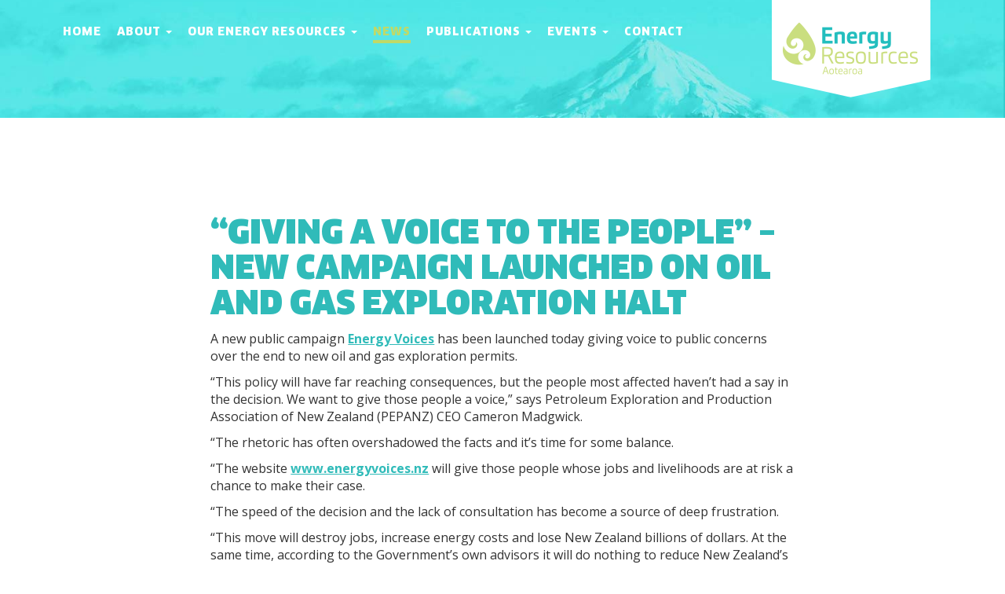

--- FILE ---
content_type: text/html; charset=utf-8
request_url: https://www.energyresources.org.nz/news/giving-a-voice-to-the-people-new-campaign-launched-on-oil-and-gas-exploration-halt/
body_size: 15076
content:
<!DOCTYPE html>
<html lang="en-NZ">
	<head>
		<!-- Google tag (gtag.js) --> <script async src="https://www.googletagmanager.com/gtag/js?id=G-40JMZP47MS"></script> <script> window.dataLayer = window.dataLayer || []; function gtag(){dataLayer.push(arguments);} gtag('js', new Date()); gtag('config', 'G-40JMZP47MS'); </script>
		<base href="https://www.energyresources.org.nz/"><!--[if lte IE 6]></base><![endif]-->
		<title>“Giving a voice to the people” – New campaign launched on oil and gas exploration halt - Energy Resources Aotearoa</title>
		<meta http-equiv="Content-type" content="text/html; charset=utf-8" />

	<meta property="og:title" content="“Giving a voice to the people” – New campaign launched on oil and gas exploration halt"/>

	<meta property="og:site_name" content="Energy Resources Aotearoa"/>

	<meta property="og:url" content="https://www.energyresources.org.nz/news/giving-a-voice-to-the-people-new-campaign-launched-on-oil-and-gas-exploration-halt/"/>

	<meta property="og:description" content="A new public campaign Energy Voices has been launched today giving voice to public concerns over the end to new oil and gas exploration permits."/>



		<meta http-equiv="X-UA-Compatible" content="IE=edge">
		<meta name="viewport" content="width=device-width, initial-scale=1">
		<link rel="shortcut icon" href="/themes/pepanztmp/img/favicon.png" />

		<link rel="stylesheet" type="text/css" href="/themes/pepanztmp/css/bootstrap.css" />
		<link rel="stylesheet" type="text/css" href="//maxcdn.bootstrapcdn.com/font-awesome/4.3.0/css/font-awesome.min.css" />
		<link href='//fonts.googleapis.com/css?family=Open+Sans:300italic,400italic,700italic,400,300,700' rel='stylesheet' type='text/css'>
		<!--[if lt IE 9]>
		<script src="https://oss.maxcdn.com/html5shiv/3.7.2/html5shiv.min.js"></script>
		<script src="https://oss.maxcdn.com/respond/1.4.2/respond.min.js"></script>
		<![endif]-->

		
<script async src="/silverstripe-googleanalytics/js/autotrack.js"></script>
<script type="text/javascript">
(function(i,s,o,g,r,a,m){i['GoogleAnalyticsObject']=r;i[r]=i[r]||function(){
(i[r].q=i[r].q||[]).push(arguments)},i[r].l=1*new Date();a=s.createElement(o),
m=s.getElementsByTagName(o)[0];a.async=1;a.src=g;m.parentNode.insertBefore(a,m)
})(window,document,'script','//www.google-analytics.com/analytics.js','ga');
ga('create', 'UA-34867121-1');

ga('require', 'displayfeatures');

ga('require', 'eventTracker');
ga('require', 'outboundLinkTracker');

ga('send', 'pageview');
</script>


	<script type="application/ld+json">{"@context":"http:\/\/schema.org","@type":"BreadcrumbList","itemListElement":[{"@type":"ListItem","position":1,"item":{"@id":"https:\/\/www.energyresources.org.nz\/news\/","name":"News"}},{"@type":"ListItem","position":2,"item":{"@id":"https:\/\/www.energyresources.org.nz\/news\/giving-a-voice-to-the-people-new-campaign-launched-on-oil-and-gas-exploration-halt\/","name":"\u201cGiving a voice to the people\u201d \u2013 New campaign launched on oil and gas exploration halt"}}]}</script>
<script type="application/ld+json">{"@context":"http:\/\/schema.org","@type":"WebSite","url":"https:\/\/www.energyresources.org.nz\/","name":"www.energyresources.org.nz"}</script>
<script type="application/ld+json">{"@context":"http:\/\/schema.org","@type":"Organization","url":"https:\/\/www.energyresources.org.nz\/","name":"Energy Resources Aotearoa","logo":"https:\/\/www.energyresources.org.nz\/assets\/"}</script>
</head>
	<body>
		<div id="page">
			<header class="navbar navbar-default navbar-fixed-top">
	<div class="container">
		<div class="navbar-header  navbar-right">
	<button type="button" class="navbar-toggle" data-target="#menu">
		<span class="description">Menu</span>
		<span class="icon-bar"></span>
		<span class="icon-bar"></span>
		<span class="icon-bar"></span>
	</button>
	<a class="navbar-brand" href="/"><img src="/themes/pepanztmp/img/EnergyResources-logo-badge.png" alt="Energy Resources"></a>
</div>
<div class="navbar-collapse collapse">
	<ul class="nav navbar-nav navbar-left">
		
			
				<li class="link">
					<a href="/" data-target="#home">
						home
						
					</a>
					
				</li>
			
				<li class="link dropdown">
					<a href="/about-us/about-energy-resources-aotearoa/" class="dropdown-toggle" data-toggle="dropdown" data-target="#about-us">
						About
						<b class="caret"></b>
					</a>
					
						<ul class="dropdown-menu" role="menu">
							
								<li >
									<a href="/about-us/about-energy-resources-aotearoa/">About Energy Resources Aotearoa</a>
								</li>
							
								<li >
									<a href="/about-us/what-we-do-and-why/">What we do (and why)</a>
								</li>
							
								<li >
									<a href="/about-us/our-board/">Our Board</a>
								</li>
							
								<li >
									<a href="/about-us/our-staff/">Our Staff</a>
								</li>
							
								<li >
									<a href="/about-us/our-members/">Our Members</a>
								</li>
							
								<li >
									<a href="/about-us/join-energy-resources-aotearoa/">Join Energy Resources Aotearoa</a>
								</li>
							
								<li >
									<a href="/about-us/our-memberships/">Our Memberships</a>
								</li>
							
								<li >
									<a href="/about-us/hall-of-fame/">Hall Of Fame</a>
								</li>
							
								<li >
									<a href="/about-us/energy-skills-aotearoa/">Energy Skills Aotearoa</a>
								</li>
							
						</ul>
					
				</li>
			
				<li class="link dropdown">
					<a href="/oil-and-gas-new-zealand/" class="dropdown-toggle" data-toggle="dropdown" data-target="#oil-and-gas-new-zealand">
						Our energy resources
						<b class="caret"></b>
					</a>
					
						<ul class="dropdown-menu" role="menu">
							
								<li >
									<a href="/oil-and-gas-new-zealand/responding-to-climate-change/">Responding to climate change</a>
								</li>
							
						</ul>
					
				</li>
			
				<li class="active">
					<a href="/news/" data-target="#news">
						News
						
					</a>
					
				</li>
			
				<li class="link dropdown">
					<a href="/publications/publications/" class="dropdown-toggle" data-toggle="dropdown" data-target="#publications">
						Publications
						<b class="caret"></b>
					</a>
					
						<ul class="dropdown-menu" role="menu">
							
								<li >
									<a href="/publications/publications/">Publications</a>
								</li>
							
								<li >
									<a href="/publications/policies/">Policies</a>
								</li>
							
								<li >
									<a href="/publications/submissions/">Submissions</a>
								</li>
							
								<li >
									<a href="/publications/briefings/">Briefings</a>
								</li>
							
						</ul>
					
				</li>
			
				<li class="link dropdown">
					<a href="/events/" class="dropdown-toggle" data-toggle="dropdown" data-target="#events">
						Events
						<b class="caret"></b>
					</a>
					
						<ul class="dropdown-menu" role="menu">
							
								<li >
									<a href="/events/south-island-energy-intern-programme/">South Island Energy Intern Programme 2025/26</a>
								</li>
							
								<li >
									<a href="/events/women-in-energy/">Women in Energy</a>
								</li>
							
								<li >
									<a href="/events/speaking-engagements/">Speaking Engagements</a>
								</li>
							
								<li >
									<a href="/events/recent-events/">Recent Events</a>
								</li>
							
								<li >
									<a href="/events/taranaki-stem-fest/">Taranaki Stem Fest</a>
								</li>
							
						</ul>
					
				</li>
			
				<li class="link">
					<a href="/contact-us/" data-target="#contact-us">
						Contact
						
					</a>
					
				</li>
			
		
	</ul>
</div>

	</div>
</header>
			
				<div class="hero">
    <div class="container">
    </div>
</div>
			
			<div class="sections">
                <section id="giving-a-voice-to-the-people-new-campaign-launched-on-oil-and-gas-exploration-halt" class="section page-171 blogpost" title="“Giving a voice to the people” – New campaign launched on oil and gas exploration halt - Energy Resources Aotearoa">
					
					
						<article class="container typography">
	<div class="row">
		<div class="col-md-offset-2 col-md-8">
            <h1>“Giving a voice to the people” – New campaign launched on oil and gas exploration halt</h1>
			

			<div class="content"><p>A new public campaign <a style="background-color: #ffffff;" href="http://www.energyvoices.nz/">Energy Voices</a> has been launched today giving voice to public concerns over the end to new oil and gas exploration permits.</p><p>“This policy will have far reaching consequences, but the people most affected haven’t had a say in the decision. We want to give those people a voice,” says Petroleum Exploration and Production Association of New Zealand (PEPANZ) CEO Cameron Madgwick.</p><p>“The rhetoric has often overshadowed the facts and it’s time for some balance.</p><p>“The website <a href="http://www.energyvoices.nz/">www.energyvoices.nz</a> will give those people whose jobs and livelihoods are at risk a chance to make their case.</p><p>“The speed of the decision and the lack of consultation has become a source of deep frustration.</p><p>“This move will destroy jobs, increase energy costs and lose New Zealand billions of dollars. At the same time, according to the Government’s own advisors it will do nothing to reduce New Zealand’s emissions.</p><p>“We need natural gas to transition to a lower carbon economy and it’s far too soon to start cutting off supply when there are no realistic alternatives.</p><p>“Energy Voices will give affected workers and families a chance to have their say. So far, they haven’t been heard.” </p><p>The new campaign is being funded by the wider New Zealand oil and gas industry through PEPANZ. It will have a strong initial focus on encouraging people to have their say on the proposed legislation with submissions closing next Thursday 11 October.</p></div>

			<p class="blog-post-meta">
	

	

	

	Posted
	01-10-2018

	
		by
		
			<a href="/news/profile/phil-rennie">Phil Rennie</a>
	

</p>


			
			
		</div>
	</div>
</article>

					
					
				</section>
			</div>
			<nav id="menu">
	<ul>
		
			
				<li>
					<a href="/" data-target="#home">
						home
					</a>
					
				</li>
			
				<li>
					<a href="/about-us/about-energy-resources-aotearoa/" data-target="#about-us">
						About
					</a>
					
						<ul>
							
								<li>
									<a href="/about-us/about-energy-resources-aotearoa/">About Energy Resources Aotearoa</a>
									
								</li>
							
								<li>
									<a href="/about-us/what-we-do-and-why/">What we do (and why)</a>
									
								</li>
							
								<li>
									<a href="/about-us/our-board/">Our Board</a>
									
								</li>
							
								<li>
									<a href="/about-us/our-staff/">Our Staff</a>
									
								</li>
							
								<li>
									<a href="/about-us/our-members/">Our Members</a>
									
								</li>
							
								<li>
									<a href="/about-us/join-energy-resources-aotearoa/">Join Energy Resources Aotearoa</a>
									
										<ul>
											
												<li>
													<a href="/about-us/join-energy-resources-aotearoa/membership-categories/">Membership Categories</a>
													
												</li>
											
												<li>
													<a href="/about-us/join-energy-resources-aotearoa/membership-application/">Membership Application</a>
													
												</li>
											
										</ul>
									
								</li>
							
								<li>
									<a href="/about-us/our-memberships/">Our Memberships</a>
									
								</li>
							
								<li>
									<a href="/about-us/hall-of-fame/">Hall Of Fame</a>
									
								</li>
							
								<li>
									<a href="/about-us/energy-skills-aotearoa/">Energy Skills Aotearoa</a>
									
								</li>
							
						</ul>
					
				</li>
			
				<li>
					<a href="/oil-and-gas-new-zealand/" data-target="#oil-and-gas-new-zealand">
						Our energy resources
					</a>
					
						<ul>
							
								<li>
									<a href="/oil-and-gas-new-zealand/responding-to-climate-change/">Responding to climate change</a>
									
								</li>
							
						</ul>
					
				</li>
			
				<li>
					<a href="/news/" data-target="#news">
						News
					</a>
					
						<ul>
							
								<li>
									<a href="/news/report-shows-oil-and-gas-will-continue-to-be-cornerstone-of-world-energy-supply/">Report shows oil and gas will continue to be cornerstone of world energy supply</a>
									
								</li>
							
								<li>
									<a href="/news/pepanz-expresses-disappointment-in-auckland-council-decision/">PEPANZ expresses disappointment in Auckland Council decision</a>
									
								</li>
							
								<li>
									<a href="/news/pepanz-congratulates-taranaki-regional-council-environmental-award-winners/">PEPANZ congratulates Taranaki Regional Council Environmental Award Winners</a>
									
								</li>
							
								<li>
									<a href="/news/pepanz-acknowledges-release-of-south-taranaki-district-plan/">PEPANZ acknowledges release of South Taranaki District Plan</a>
									
								</li>
							
								<li>
									<a href="/news/report-shows-importance-of-oil-and-gas-to-the-marine-economy/">Report shows importance of oil and gas to the marine economy</a>
									
								</li>
							
								<li>
									<a href="/news/pepanz-congratulates-successful-local-body-candidates/">PEPANZ Congratulates Successful Local Body Candidates</a>
									
								</li>
							
								<li>
									<a href="/news/oil-and-gas-potential-game-changer-for-new-zealand/">Oil and Gas Potential Game Changer for New Zealand</a>
									
								</li>
							
								<li>
									<a href="/news/petroleum-conference-2017-to-be-held-in-new-plymouth/">Petroleum Conference 2017 to be held in New Plymouth</a>
									
								</li>
							
								<li>
									<a href="/news/climate-justice-taranaki-wrong-on-landfarming/">Climate Justice Taranaki wrong on Landfarming</a>
									
								</li>
							
								<li>
									<a href="/news/pepanz-supports-pragmatic-changes-outlined-in-south-taranaki-district-plan/">PEPANZ Supports Pragmatic Changes Outlined in South Taranaki District Plan</a>
									
								</li>
							
								<li>
									<a href="/news/landfarming-a-good-story-to-tell/">Landfarming, a good story to tell</a>
									
								</li>
							
								<li>
									<a href="/news/industry-welcomes-block-offer-2015/">Industry welcomes Block offer 2015</a>
									
								</li>
							
								<li>
									<a href="/news/new-zealand-still-attractive-business-destination/">New Zealand still attractive business destination.</a>
									
								</li>
							
								<li>
									<a href="/news/debunking-myths-with-science-a-priority-for-keynote-speaker/">Debunking myths with science a priority for keynote speaker</a>
									
								</li>
							
								<li>
									<a href="/news/report-shows-job-growth-in-oil-and-gas-industry/">Report shows job growth in oil and gas industry</a>
									
								</li>
							
								<li>
									<a href="/news/expert-says-low-oil-prices-affect-public-opinion-of-industry/">Expert says low oil prices affect public opinion of industry</a>
									
								</li>
							
								<li>
									<a href="/news/2-weeks-till-advantage-nz-petroleum-summit-2015/">2 weeks till Advantage NZ Petroleum Summit 2015</a>
									
								</li>
							
								<li>
									<a href="/news/new-zealand-petroleum-summit-2014-expects-record-turn-out/">New Zealand Petroleum Summit 2014 expects record turn-out</a>
									
								</li>
							
								<li>
									<a href="/news/industry-welcomes-block-offer-2014/">Industry welcomes Block offer 2014</a>
									
								</li>
							
								<li>
									<a href="/news/pepanz-appoints-new-ceo/">PEPANZ appoints new CEO</a>
									
								</li>
							
								<li>
									<a href="/news/new-chairman-of-pepanz-announced/">New Chairman of PEPANZ announced</a>
									
								</li>
							
								<li>
									<a href="/news/industry-wants-best-possible-regulation/">Industry wants best possible regulation</a>
									
								</li>
							
								<li>
									<a href="/news/pepanz-welcomes-green-party-support-for-continued-oil-drilling/">PEPANZ welcomes Green Party support for continued oil drilling</a>
									
								</li>
							
								<li>
									<a href="/news/2014-new-zealand-petroleum-summit-announced/">2014 New Zealand Petroleum Summit Announced</a>
									
								</li>
							
								<li>
									<a href="/news/resource-management-and-community-affairs-manager/">Resource Management and Community Affairs Manager</a>
									
								</li>
							
								<li>
									<a href="/news/spill-unlikely-and-its-no-secret/">Spill unlikely and it’s no secret</a>
									
								</li>
							
								<li>
									<a href="/news/industry-calls-for-mature-conversation-about-safe-deep-sea-drilling/">Industry calls for mature conversation about safe deep sea drilling</a>
									
								</li>
							
								<li>
									<a href="/news/landfarming-found-to-make-sandy-coastal-farmland-ten-times-better-for-dairying/">Landfarming found to make sandy, coastal farmland ten times better for dairying</a>
									
								</li>
							
								<li>
									<a href="/news/job-opportunity-with-pepanz-office-and-events-manager/">Job opportunity with PEPANZ: Office and Events Manager</a>
									
								</li>
							
								<li>
									<a href="/news/new-zealand-petroleum-summit-2013-creating-an-environment-for-success/"> New Zealand Petroleum Summit 2013: Creating an environment for success</a>
									
								</li>
							
								<li>
									<a href="/news/poll-shows-kiwis-back-safety-measures-at-sea/">Poll shows Kiwis back safety measures at sea</a>
									
								</li>
							
								<li>
									<a href="/news/oil-and-gas-key-driver-for-regional-economic-growth/">Oil and gas key driver for regional economic growth</a>
									
								</li>
							
								<li>
									<a href="/news/association-welcomes-new-health-and-safety-regulations/">Association welcomes new Health and Safety Regulations</a>
									
								</li>
							
								<li>
									<a href="/news/lets-talk-about-new-zealands-energy-options/">Let’s talk about New Zealand’s Energy options</a>
									
								</li>
							
								<li>
									<a href="/news/blocks-offer-2012-brings-with-it-potential-for-economic-growth/">Blocks offer 2012 brings with it potential for economic growth</a>
									
								</li>
							
								<li>
									<a href="/news/new-zealand-petroleum-summit-2012-launches-into-its-first-day/">New Zealand Petroleum Summit 2012 launches into its first day</a>
									
								</li>
							
								<li>
									<a href="/news/parliamentary-commissioner-for-the-environment-report-into-hydraulic-fracturing/">Parliamentary Commissioner for the Environment: report into Hydraulic Fracturing</a>
									
								</li>
							
								<li>
									<a href="/news/uk-royal-society-report-into-hydraulic-fracturing/">UK Royal Society report into hydraulic fracturing</a>
									
								</li>
							
								<li>
									<a href="/news/pepanz-chairmans-address-our-petroleum-future/">PEPANZ Chairman&#039;s Address Our petroleum future</a>
									
								</li>
							
								<li>
									<a href="/news/review-of-the-health-and-safety-regulations-that-apply-to-the-upstream-petroleum-sector/">Review of the Health and Safety Regulations that apply to the Upstream Petroleum Sector</a>
									
								</li>
							
								<li>
									<a href="/news/industry-welcomes-independent-inquiry-into-hydraulic-fracturing/">Industry welcomes independent inquiry into hydraulic fracturing</a>
									
								</li>
							
								<li>
									<a href="/news/taranaki-regional-council-media-statement-on-pces-report-on-hydraulic-fracturing/">Taranaki Regional Council: Media statement on PCE&#039;s report on hydraulic fracturing</a>
									
								</li>
							
								<li>
									<a href="/news/petroleum-conference-opens-tomorrow-in-new-plymouth/">Petroleum Conference Opens tomorrow in New Plymouth</a>
									
								</li>
							
								<li>
									<a href="/news/petroleum-conference-protest-disappointing-but-expected/">Petroleum Conference Protest Disappointing but Expected </a>
									
								</li>
							
								<li>
									<a href="/news/pepanz-disappointed-by-latest-greenpeace-media-stunt/">PEPANZ Disappointed by Latest Greenpeace Media Stunt</a>
									
								</li>
							
								<li>
									<a href="/news/page-74/">Action Needed To Grow New Zealand’s Petroleum Sector</a>
									
								</li>
							
								<li>
									<a href="/news/omv-shell-taranaki-limited-win-big-at-inaugural-new-zealand-petroleum-conference-awards/">OMV, Shell Taranaki Limited Win Big at Inaugural New Zealand Petroleum Conference Awards</a>
									
								</li>
							
								<li>
									<a href="/news/opinion-piece-taranaki-daily-news-2/">Opinion Piece (Taranaki Daily News)</a>
									
								</li>
							
								<li>
									<a href="/news/pepanz-acknowledges-new-emissions-report/">PEPANZ acknowledges new emissions report</a>
									
								</li>
							
								<li>
									<a href="/news/new-study-shows-exciting-gas-potential-for-canterbury/">New study shows exciting gas potential for Canterbury</a>
									
								</li>
							
								<li>
									<a href="/news/global-demand-for-natural-gas-a-big-opportunity-for-new-zealand/">Global demand for natural gas a big opportunity for New Zealand</a>
									
								</li>
							
								<li>
									<a href="/news/pepanz-publishes-briefing-to-energy-and-resources-minister/">PEPANZ Publishes Briefing to Energy and Resources Minister</a>
									
								</li>
							
								<li>
									<a href="/news/strong-environmental-rules-already-in-place-for-seismic-surveys/">Strong environmental rules already in place for seismic surveys </a>
									
								</li>
							
								<li>
									<a href="/news/new-survey-shows-broad-support-for-new-zealands-oil-and-gas-industry/">New survey shows broad support for New Zealand’s oil and gas industry </a>
									
								</li>
							
								<li>
									<a href="/news/dr-joanna-breare-elected-as-new-pepanz-chair/">Dr Joanna Breare elected as new PEPANZ Chair</a>
									
								</li>
							
								<li>
									<a href="/news/response-to-greenpeace-open-letter-on-oil-and-gas-exploration/">Response to Greenpeace open letter on oil and gas exploration</a>
									
								</li>
							
								<li>
									<a href="/news/shell-sale-of-interests-to-omv-marks-end-of-an-era/">Shell sale of interests to OMV marks end of an era</a>
									
								</li>
							
								<li>
									<a href="/news/petroleum-conference-starts-tomorrow-in-wellington/">Petroleum Conference starts tomorrow in Wellington</a>
									
								</li>
							
								<li>
									<a href="/news/petroleum-conference-award-winners-announced/">Petroleum Conference award winners announced</a>
									
								</li>
							
								<li>
									<a href="/news/pepanz-disappointed-in-block-offer-changes-march-2018/">PEPANZ disappointed in Block Offer changes</a>
									
								</li>
							
								<li>
									<a href="/news/pepanz-searching-for-analysis-on-offshore-ban/">PEPANZ searching for analysis on offshore ban</a>
									
								</li>
							
								<li>
									<a href="/news/pepanz-welcomes-productivity-commission-report/">PEPANZ welcomes Productivity Commission report </a>
									
								</li>
							
								<li>
									<a href="/news/presentation-to-prime-minister-making-the-just-transition-to-lower-emissions-work/">Presentation to Prime Minister: Making the &#039;Just Transition&#039; to lower emissions work</a>
									
								</li>
							
								<li>
									<a href="/news/officials-confirm-ending-exploration-a-lose-lose-for-environment-economy/">Officials confirm ending exploration a lose-lose for environment, economy</a>
									
								</li>
							
								<li>
									<a href="/news/nzier-commissioned-to-look-at-impacts-of-oil-and-gas-decision/">NZIER commissioned to look at impacts of oil and gas decision </a>
									
								</li>
							
								<li>
									<a href="/news/pepanz-welcomes-productivity-commission-report-2/">PEPANZ welcomes Productivity Commission report </a>
									
								</li>
							
								<li>
									<a href="/news/greenpeace-has-it-wrong-no-subsidies-for-oil-and-gas-industry/">Greenpeace has it wrong - no subsidies for oil and gas industry</a>
									
								</li>
							
								<li>
									<a href="/news/call-for-oil-and-gas-select-committee-to-meet-in-taranaki/">Call for oil and gas select committee to meet in Taranaki</a>
									
								</li>
							
								<li>
									<a href="/news/greenpeace-should-not-be-above-the-law/">Greenpeace should not be above the law</a>
									
								</li>
							
								<li>
									<a href="/news/ending-offshore-exploration-all-pain-no-gain-for-new-zealanders/">Ending offshore exploration all pain, no gain for New Zealanders</a>
									
								</li>
							
								<li>
									<a href="/news/rushing-oil-and-gas-legislation-is-an-undemocratic-disgrace/">Rushing oil and gas legislation is an undemocratic disgrace</a>
									
								</li>
							
								<li>
									<a href="/news/giving-a-voice-to-the-people-new-campaign-launched-on-oil-and-gas-exploration-halt/">“Giving a voice to the people” – New campaign launched on oil and gas exploration halt</a>
									
								</li>
							
								<li>
									<a href="/news/major-role-outlined-for-oil-and-gas-in-a-lower-carbon-world/">Major role outlined for oil and gas in a lower carbon world</a>
									
								</li>
							
								<li>
									<a href="/news/call-for-government-to-justify-oil-and-gas-decision-with-proper-research/">Call for Government to justify oil and gas decision with proper research</a>
									
								</li>
							
								<li>
									<a href="/news/oil-and-gas-decision-creates-major-uncertainty/">Oil and gas legislation creates major uncertainty</a>
									
								</li>
							
								<li>
									<a href="/news/energy-voices-campaign-to-keep-highlighting-impacts-of-oil-and-gas-decision/">Energy Voices campaign to keep highlighting impacts of oil and gas decision</a>
									
								</li>
							
								<li>
									<a href="/news/world-energy-report-shows-new-zealand-alone-in-rejecting-natural-gas/">World Energy report shows New Zealand alone in rejecting natural gas</a>
									
								</li>
							
								<li>
									<a href="/news/potential-1b-hydrogen-investment-shows-rethink-needed-on-natural-gas/">Potential $1b hydrogen investment shows rethink needed on natural gas</a>
									
								</li>
							
								<li>
									<a href="/news/green-investment-fund-must-support-carbon-capture-projects/">Green investment fund must support carbon capture projects</a>
									
								</li>
							
								<li>
									<a href="/news/new-study-warns-of-major-energy-costs-in-trying-to-replace-natural-gas/">New study warns of major energy costs in trying to replace natural gas</a>
									
								</li>
							
								<li>
									<a href="/news/just-transitions-conference-should-focus-on-carbon-capture-and-storage/">Just Transitions conference should focus on carbon capture and storage</a>
									
								</li>
							
								<li>
									<a href="/news/increased-coal-burning-shows-why-we-need-natural-gas/">Increased coal burning shows why we need natural gas</a>
									
								</li>
							
								<li>
									<a href="/news/campaign-for-continued-gas-and-oil-exploration-takes-to-tv/">Campaign for continued gas and oil exploration takes to TV</a>
									
								</li>
							
								<li>
									<a href="/news/nzier-report-shows-28b-blow-to-economy-from-oil-and-gas-ban/">NZIER report shows $28b blow to economy from oil and gas ban</a>
									
								</li>
							
								<li>
									<a href="/news/small-step-towards-new-natural-gas-exploration-welcomed/">Small step towards new natural gas exploration welcomed</a>
									
								</li>
							
								<li>
									<a href="/news/new-discoveries-needed-to-avoid-natural-gas-shortfall/">New discoveries needed to avoid natural gas shortfall</a>
									
								</li>
							
								<li>
									<a href="/news/iccc-report-confirms-importance-of-natural-gas/">ICCC report confirms importance of natural gas </a>
									
								</li>
							
								<li>
									<a href="/news/greenpeace-actions-ignorant-grandstanding/">Greenpeace actions ignorant grandstanding </a>
									
								</li>
							
								<li>
									<a href="/news/new-zealand-urged-to-make-the-most-of-natural-gas-resources/">New Zealand urged to make the most of natural gas resources</a>
									
								</li>
							
								<li>
									<a href="/news/no-taxpayer-subsidies-for-oil-and-gas-industry/">No taxpayer subsidies for oil and gas industry</a>
									
								</li>
							
								<li>
									<a href="/news/pepanz-comment-on-draft-minerals-and-petroleum-resource-strategy/">PEPANZ comment on draft Minerals and Petroleum Resource Strategy </a>
									
								</li>
							
								<li>
									<a href="/news/pepanz-comment-on-hydrogen-green-paper/">PEPANZ comment on hydrogen Green Paper </a>
									
								</li>
							
								<li>
									<a href="/news/new-pepanz-ceo-announced/">New PEPANZ CEO announced</a>
									
								</li>
							
								<li>
									<a href="/news/policymakers-urged-to-unlock-the-potential-of-natural-gas-for-new-zealand/">Policymakers urged to unlock the potential of natural gas for New Zealand</a>
									
								</li>
							
								<li>
									<a href="/news/petroleum-conference-2019-award-winners-announced/">Petroleum Conference 2019 Award winners announced</a>
									
								</li>
							
								<li>
									<a href="/news/agricultural-emissions-deal-welcomed-as-first-step/">Agricultural emissions deal welcomed as first step</a>
									
								</li>
							
								<li>
									<a href="/news/resource-strategy-could-hinder-delivery-of-affordable-and-reliable-energy-to-new-zealanders/">Resource strategy could hinder delivery of affordable and reliable energy to New Zealanders</a>
									
								</li>
							
								<li>
									<a href="/news/zero-carbon-bill-welcomed/">Zero Carbon Bill welcomed</a>
									
								</li>
							
								<li>
									<a href="/news/pepanz-chair-honoured-with-taranaki-mayoral-award/">PEPANZ Chair honoured with Taranaki Mayoral Award </a>
									
								</li>
							
								<li>
									<a href="/news/new-energy-scenarios-highlight-the-importance-of-natural-gas/">New energy scenarios highlight the importance of natural gas</a>
									
								</li>
							
								<li>
									<a href="/news/international-energy-agency-report-shows-major-role-for-natural-gas/">International Energy Agency report shows major role for natural gas </a>
									
								</li>
							
								<li>
									<a href="/news/crown-minerals-act-review-welcomed-but-requires-careful-consideration/">Crown Minerals Act review welcomed but requires careful consideration</a>
									
								</li>
							
								<li>
									<a href="/news/fall-in-renewable-electricity-shows-importance-of-natural-gas/">Fall in renewable electricity shows importance of natural gas</a>
									
								</li>
							
								<li>
									<a href="/news/pepanz-welcomes-new-climate-change-commission-members/">PEPANZ welcomes new Climate Change Commission members</a>
									
								</li>
							
								<li>
									<a href="/news/drilling-consent-great-news-for-new-zealand/">Drilling consent great news for New Zealand</a>
									
								</li>
							
								<li>
									<a href="/news/rushed-ets-reform-undermines-climate-change-efforts/">Rushed ETS reform undermines climate change efforts</a>
									
								</li>
							
								<li>
									<a href="/news/new-survey-shows-increased-support-for-new-zealands-oil-and-gas-industry/">New survey shows increased support for New Zealand’s oil and gas industry</a>
									
								</li>
							
								<li>
									<a href="/news/kiwisaver-ban-will-cost-new-zealanders-and-do-nothing-for-climate-change/">KiwiSaver ban will cost New Zealanders and do nothing for climate change </a>
									
								</li>
							
								<li>
									<a href="/news/offshore-rig-protest-was-dumb-and-dangerous/">Offshore rig protest was dumb and dangerous </a>
									
								</li>
							
								<li>
									<a href="/news/new-report-into-petroleum-exploration-ban-welcomed/">New report into petroleum exploration ban welcomed </a>
									
								</li>
							
								<li>
									<a href="/news/natural-gas-keeping-the-lights-on-for-new-zealand/">Natural gas keeping the lights on for New Zealand </a>
									
								</li>
							
								<li>
									<a href="/news/pohokura-gas-supply-back-online-great-news-for-new-zealand/">Pohokura gas supply back online – great news for New Zealand </a>
									
								</li>
							
								<li>
									<a href="/news/new-rma-climate-change-proposals-increase-cost-and-uncertainty/">New RMA climate change proposals increase cost and uncertainty</a>
									
								</li>
							
								<li>
									<a href="/news/new-oil-and-gas-discovery-in-taranaki-welcomed/">New oil and gas discovery in Taranaki welcomed </a>
									
								</li>
							
								<li>
									<a href="/news/how-the-energy-industry-can-boost-governments-economic-plans/">How the energy industry can boost Government’s economic plans</a>
									
								</li>
							
								<li>
									<a href="/news/ets-changes-need-to-be-carefully-implemented/">ETS changes need to be carefully implemented</a>
									
								</li>
							
								<li>
									<a href="/news/gas-sector-led-collaboration-to-provide-better-information-on-any-gas-outages/">Gas sector-led collaboration to provide better information on any gas outages</a>
									
								</li>
							
								<li>
									<a href="/news/seismic-survey-policy-should-be-evidence-and-science-based/">Seismic survey policy should be evidence and science based</a>
									
								</li>
							
								<li>
									<a href="/news/declining-natural-gas-reserves-a-real-concern/">Declining natural gas reserves a real concern </a>
									
								</li>
							
								<li>
									<a href="/news/educational-campaign-highlighting-importance-of-natural-gas/">Educational campaign highlighting importance of natural gas</a>
									
								</li>
							
								<li>
									<a href="/news/new-report-highlights-important-energy-questions/">New report highlights important energy questions</a>
									
								</li>
							
								<li>
									<a href="/news/new-blog-national-new-energy-development-centre-welcomedpost/">National New Energy Development Centre welcomed</a>
									
								</li>
							
								<li>
									<a href="/news/new-chair-of-electricity-authority-welcomed/">New Chair of Electricity Authority welcomed</a>
									
								</li>
							
								<li>
									<a href="/news/reduced-natural-gas-supply-led-to-higher-prices-and-emissions/">Reduced natural gas supply led to higher prices and emissions </a>
									
								</li>
							
								<li>
									<a href="/news/increase-in-kupe-natural-gas-reserves-good-news-for-new-zealand/">Increase in Kupe natural gas reserves good news for New Zealand</a>
									
								</li>
							
								<li>
									<a href="/news/100-target-needs-to-be-evidence-based/">100% target needs to be evidence based</a>
									
								</li>
							
								<li>
									<a href="/news/new-energy-rankings-highlight-importance-of-balanced-energy-system/">New energy rankings highlight importance of balanced energy system </a>
									
								</li>
							
								<li>
									<a href="/news/global-energy-report-shows-crucial-future-role-for-natural-gas/">Global energy report shows crucial future role for natural gas </a>
									
								</li>
							
								<li>
									<a href="/news/pepanz-welcomes-new-and-returning-ministers/">PEPANZ welcomes new and returning Ministers </a>
									
								</li>
							
								<li>
									<a href="/news/no-exploration-off-canterbury-coast-disappointing-news/">No exploration off Canterbury coast disappointing news</a>
									
								</li>
							
								<li>
									<a href="/news/important-choices-ahead-for-energy-sector-in-transition/">Important choices ahead for energy sector in transition</a>
									
								</li>
							
								<li>
									<a href="/news/hard-work-begins-on-climate-policy-now/">Hard work begins on climate policy now </a>
									
								</li>
							
								<li>
									<a href="/news/shrinking-exploration-puts-even-more-pressure-on-new-zealands-energy-security/">Shrinking exploration puts even more pressure on New Zealand’s energy security</a>
									
								</li>
							
								<li>
									<a href="/news/blog/">Blog: Banning natural gas into homes doesn&#039;t stack up</a>
									
								</li>
							
								<li>
									<a href="/news/investigation-into-natural-gas-supply-welcomed/">Investigation into natural gas supply welcomed</a>
									
								</li>
							
								<li>
									<a href="/news/importance-of-natural-gas-to-our-transition-highlighted/">Importance of natural gas to our transition highlighted</a>
									
								</li>
							
								<li>
									<a href="/news/another-blow-to-new-zealands-energy-security/">Another blow to New Zealand’s energy security</a>
									
								</li>
							
								<li>
									<a href="/news/new-survey-shows-increased-support-for-new-zealands-oil-and-gas-industry-2/">New survey shows increased support for New Zealand’s oil and gas industry</a>
									
								</li>
							
								<li>
									<a href="/news/methanex-decision-disappointing-for-taranaki/">Methanex decision disappointing for Taranaki</a>
									
								</li>
							
								<li>
									<a href="/news/end-of-an-era-as-final-exploration-permit-outside-taranaki-surrendered/">End of an era as final exploration permit outside Taranaki surrendered</a>
									
								</li>
							
								<li>
									<a href="/news/new-name-and-strategy-for-pepanz/">New name and strategy for PEPANZ </a>
									
								</li>
							
								<li>
									<a href="/news/focus-on-gross-emissions-puts-commission-plan-on-wrong-track/">Focus on gross emissions puts Commission plan on wrong track</a>
									
								</li>
							
								<li>
									<a href="/news/firstgas-decarbonisation-plan-shows-transition-in-action/">Firstgas decarbonisation plan shows transition in action</a>
									
								</li>
							
								<li>
									<a href="/news/bans-are-not-the-way-to-transition/">Bans are not the way to transition </a>
									
								</li>
							
								<li>
									<a href="/news/efforts-to-improve-quality-of-law-making-welcomed/">Efforts to improve quality of law-making welcomed</a>
									
								</li>
							
								<li>
									<a href="/news/opinion/">Opinion: Don’t make net-zero harder than it needs to be</a>
									
								</li>
							
								<li>
									<a href="/news/importing-natural-gas-from-australia-another-step-closer/">Importing natural gas from Australia another step closer</a>
									
								</li>
							
								<li>
									<a href="/news/warning-on-potential-energy-crisis-must-be-listened-to/">Warning on potential energy crisis must be listened to </a>
									
								</li>
							
								<li>
									<a href="/news/new-modelling-shows-important-roles-for-natural-gas-in-2050/">New modelling shows important roles for natural gas in 2050 </a>
									
								</li>
							
								<li>
									<a href="/news/gas-deal-welcomed-but-longer-term-solution-required/">Gas deal welcomed but longer-term solution required </a>
									
								</li>
							
								<li>
									<a href="/news/opinion-banning-new-gas-connections-is-still-a-terrible-idea/">Opinion: Banning new gas connections is still a terrible idea</a>
									
								</li>
							
								<li>
									<a href="/news/climate-commission-still-proposing-unnecessary-costs-for-new-zealanders/">Climate Commission still proposing unnecessary costs for New Zealanders </a>
									
								</li>
							
								<li>
									<a href="/news/doubling-of-coal-use-shows-need-for-local-natural-gas/">Doubling of coal use shows need for local natural gas </a>
									
								</li>
							
								<li>
									<a href="/news/decommissioning-rules-require-careful-consideration/">Decommissioning rules require careful consideration  </a>
									
								</li>
							
								<li>
									<a href="/news/cautious-welcome-of-new-natural-gas-reserves/">Cautious welcome of new natural gas reserves </a>
									
								</li>
							
								<li>
									<a href="/news/renewable-gas-study-shows-promise/">Renewable gas study shows promise</a>
									
								</li>
							
								<li>
									<a href="/news/opinion-act-now-to-avoid-the-next-energy-crisis/">Opinion: Act now to avoid the next energy crisis</a>
									
								</li>
							
								<li>
									<a href="/news/new-partnership-to-develop-future-energy-skills/">New partnership to develop future energy skills  </a>
									
								</li>
							
								<li>
									<a href="/news/all-blacks-should-be-proud-of-ineos-deal/">All Blacks should be proud of INEOS deal</a>
									
								</li>
							
								<li>
									<a href="/news/refinery-closure-another-blow-to-regional-jobs/">Refinery closure another blow to regional jobs </a>
									
								</li>
							
								<li>
									<a href="/news/power-blackouts-highlight-urgent-energy-challenge/">Power blackouts highlight urgent energy challenge</a>
									
								</li>
							
								<li>
									<a href="/news/natural-gas-kept-the-lights-on-in-2020-new-figures/">Natural gas kept the lights on in 2020 – new figures</a>
									
								</li>
							
								<li>
									<a href="/news/new-members-reflect-broader-focus-for-energy-resources-aotearoa/">New members reflect broader focus for Energy Resources Aotearoa</a>
									
								</li>
							
								<li>
									<a href="/news/decommissioning-overkill-needs-rethink/">Decommissioning overkill needs rethink </a>
									
								</li>
							
								<li>
									<a href="/news/opinion-warning-signs-from-blackouts-cant-be-ignored/">Opinion: Warning signs from blackouts can’t be ignored</a>
									
								</li>
							
								<li>
									<a href="/news/new-global-ranking-highlights-our-energy-vulnerability/">New global ranking highlights our energy vulnerability</a>
									
								</li>
							
								<li>
									<a href="/news/report-confirms-risks-to-natural-gas-supply-as-we-transition/">Report confirms risks to natural gas supply as we transition </a>
									
								</li>
							
								<li>
									<a href="/news/emissions-plan-welcomed-but-too-heavy-handed/">Emissions plan welcomed but too heavy-handed </a>
									
								</li>
							
								<li>
									<a href="/news/new-law-on-decommissioning-could-be-costly-overkill/">New law on decommissioning could be costly overkill</a>
									
								</li>
							
								<li>
									<a href="/news/its-time-for-sensible-climate-action/">It’s time for sensible climate action</a>
									
								</li>
							
								<li>
									<a href="/news/new-report-highlights-the-most-important-climate-policy-youve-never-heard-of/">New report highlights ‘the most important climate policy you’ve never heard of’</a>
									
								</li>
							
								<li>
									<a href="/news/new-members-strengthen-energy-sector-advocacy/">New members strengthen energy sector advocacy</a>
									
								</li>
							
								<li>
									<a href="/news/observer-status-granted-by-unfccc/">Observer status granted by UNFCCC</a>
									
								</li>
							
								<li>
									<a href="/news/mobil-joins-energy-resources-aotearoa/">Mobil joins Energy Resources Aotearoa</a>
									
								</li>
							
								<li>
									<a href="/news/infrastructure-strategy-overlooks-energy-fundamentals/">Infrastructure Strategy overlooks energy fundamentals</a>
									
								</li>
							
								<li>
									<a href="/news/emissions-plan-will-impose-unjustifiable-costs-energy-resources-aotearoa/">Emissions plan will impose unjustifiable costs - Energy Resources Aotearoa</a>
									
								</li>
							
								<li>
									<a href="/news/increasing-calls-for-ccus-highlights-erp-blindspot-energy-resources-aotearoa/">Increasing calls for CCUS highlights ERP blindspot - Energy Resources Aotearoa</a>
									
								</li>
							
								<li>
									<a href="/news/extreme-complexity-of-energy-policy-highlighted-in-comcom-decision/">&#039;Extreme complexity&#039; of energy policy highlighted in ComCom decision</a>
									
								</li>
							
								<li>
									<a href="/news/new-well-developments-add-to-new-zealands-energy-mix/">New well developments add to New Zealand’s energy mix</a>
									
								</li>
							
								<li>
									<a href="/news/winter-blackout-risk-shows-natural-gas-vital/">Winter blackout risk shows natural gas &quot;vital&quot;</a>
									
								</li>
							
								<li>
									<a href="/news/energy-resources-aotearoa-welcomes-skills-plan/">Energy Resources Aotearoa welcomes skills plan</a>
									
								</li>
							
								<li>
									<a href="/news/investor-confidence-key-to-keep-natural-gas-flowing/">Investor confidence key to keep natural gas flowing</a>
									
								</li>
							
								<li>
									<a href="/news/collaboration-key-to-attaining-net-zero-goal/">Collaboration key to attaining net zero goal - report</a>
									
								</li>
							
								<li>
									<a href="/news/industry-joins-together-on-gas-transition-plan/">Industry joins together on Gas Transition Plan</a>
									
								</li>
							
								<li>
									<a href="/news/attract-maintain-and-upskill/">Attract, maintain &amp; upskill talent for NZ&#039;s energy future - report</a>
									
								</li>
							
								<li>
									<a href="/news/ccc-proposal-unnecessarily-inflates-household-and-business-costs/">CCC proposal unnecessarily inflates household &amp; business costs</a>
									
								</li>
							
								<li>
									<a href="/news/energy-resources-welcomes-new-energy-report/">Energy Resources welcomes new energy report</a>
									
								</li>
							
								<li>
									<a href="/news/natural-gas-remains-critical-for-energy-security-and-affordability-international-report/">Natural gas remains critical for energy security and affordability - international report</a>
									
								</li>
							
								<li>
									<a href="/news/fuel-initiatives-a-mixed-bag/">Fuel initiatives a mixed bag</a>
									
								</li>
							
								<li>
									<a href="/news/science-and-engineering-projects-show-bright-future-for-energy/">Science &amp; engineering projects show bright future for energy</a>
									
								</li>
							
								<li>
									<a href="/news/govt-crown-minerals-changes-disappointing-energy-resources/">Govt Crown Minerals changes disappointing - Energy Resources</a>
									
								</li>
							
								<li>
									<a href="/news/energy-resources-welcomes-wind-announcement/">Energy Resources welcomes wind announcement</a>
									
								</li>
							
								<li>
									<a href="/news/energy-sector-welcomes-government-restraint-in-updated-ets-settings/">Energy sector welcomes Government restraint in updated ETS settings</a>
									
								</li>
							
								<li>
									<a href="/news/global-energy-transition-report-a-timely-reminder-for-policymakers-energy-resources-aotearoa/">Global energy transition report a timely reminder for policymakers - Energy Resources Aotearoa</a>
									
								</li>
							
								<li>
									<a href="/news/governments-biofuels-decision-a-good-first-start-energy-resources-aotearoa/">Government’s biofuels decision a good first start - Energy Resources Aotearoa</a>
									
								</li>
							
								<li>
									<a href="/news/energy-resilience-needed-in-face-of-extreme-weather-events/">Energy resilience needed in face of extreme weather events</a>
									
								</li>
							
								<li>
									<a href="/news/lake-onslow-16-billion-cloud-hanging-over-energy-system/">Lake Onslow: $16 billion cloud hanging over energy system </a>
									
								</li>
							
								<li>
									<a href="/news/households-businesses-could-face-extra-7bn-in-energy-costs/">Households, businesses could face extra $7bn in energy costs</a>
									
								</li>
							
								<li>
									<a href="/news/carbon-capture-could-reduce-emissions-by-15-million-tonnes-report/">Carbon capture could reduce emissions by 15 million tonnes - report</a>
									
								</li>
							
								<li>
									<a href="/news/energy-sector-to-climate-change-commission-advioce-and-improvement-but-more-to-do/">Energy sector to Climate Change Commission: advice an improvement, but more to do</a>
									
								</li>
							
								<li>
									<a href="/news/iea-improved-policy-settings-can-unlock-investment-in-the-transition/">IEA: Improved policy settings can unlock investment in the transition</a>
									
								</li>
							
								<li>
									<a href="/news/new-independent-report-shows-gas-trumps-coal/">New independent report shows gas trumps coal</a>
									
								</li>
							
								<li>
									<a href="/news/energy-resources-welcomes-guilty-verdict/">Energy Resources welcomes guilty verdict</a>
									
								</li>
							
								<li>
									<a href="/news/new-zealands-energy-security-in-peril/">New Zealand&#039;s energy security in peril</a>
									
								</li>
							
								<li>
									<a href="/news/new-members-strengthen-net-zero-advocacy/">New members strengthen net zero advocacy</a>
									
								</li>
							
								<li>
									<a href="/news/policies-to-improve-investment-confidence-needed-to-avert-energy-crisis/">Policies to improve investment confidence needed to avert energy crisis</a>
									
								</li>
							
								<li>
									<a href="/news/open-letter-to-energy-and-resources-spokespeople/">Open letter to Energy and Resources spokespeople</a>
									
								</li>
							
								<li>
									<a href="/news/growing-risk-of-blackouts-need-policy-changes/">Growing risk of blackouts need policy changes</a>
									
								</li>
							
								<li>
									<a href="/news/accord-partners-reduce-emissions-in-2023-update/">Accord partners reduce emissions in 2023 update</a>
									
								</li>
							
								<li>
									<a href="/news/science-and-engineering-fair-inspires-next-generation/">Science &amp; Engineering Fair inspires next generation</a>
									
								</li>
							
								<li>
									<a href="/news/energy-sector-welcomes-new-ministers/">Energy sector welcomes new Ministers</a>
									
								</li>
							
								<li>
									<a href="/news/scrapping-onslow-a-welcome-move/">Scrapping Onslow a welcome move</a>
									
								</li>
							
								<li>
									<a href="/news/report-shows-government-must-act-with-urgency/">Report shows Government must act with urgency</a>
									
								</li>
							
								<li>
									<a href="/news/energy-resources-releases-briefing-to-new-government/">Energy Resources releases briefing to new Government</a>
									
								</li>
							
								<li>
									<a href="/news/mbie-data-shows-why-we-need-more-gas/">MBIE data shows why we need more gas</a>
									
								</li>
							
								<li>
									<a href="/news/energy-sector-well-placed-to-advance-cop-28-outcomes/">Energy sector well-placed to advance COP 28 outcomes</a>
									
								</li>
							
								<li>
									<a href="/news/ending-gidi-a-win-for-climate-action/">Ending GIDI a win for climate action</a>
									
								</li>
							
								<li>
									<a href="/news/carnegie-to-chair-world-energy-council-committee/">Carnegie to Chair World Energy Council committee</a>
									
								</li>
							
								<li>
									<a href="/news/energy-resources-aotearoa-welcomes-comments-from-ministers-jones-and-brown/">Energy Resources Aotearoa welcomes comments from Ministers Jones and Brown</a>
									
								</li>
							
								<li>
									<a href="/news/energy-sector-tackles-investment-challenges-at-downstream-2024/">Energy sector tackles investment challenges at Downstream 2024 </a>
									
								</li>
							
								<li>
									<a href="/news/energy-resources-aotearoa-welcomes-granting-of-onshore-petroleum-exploration-permit/">Energy Resources Aotearoa welcomes granting of onshore petroleum exploration permit</a>
									
								</li>
							
								<li>
									<a href="/news/[base64]/">Energy Resources Aotearoa applauds Government for Fast Track Consenting process</a>
									
								</li>
							
								<li>
									<a href="/news/powering-progress/">Powering Progress:Energy Resources Aotearoa Welcomes More New Members</a>
									
								</li>
							
								<li>
									<a href="/news/energy-resources-aotearoa-adds-channel-infrastructure-to-membership/">Energy Resources Aotearoa adds Channel Infrastructure to membership</a>
									
								</li>
							
								<li>
									<a href="/news/energy-resources-aotearoa-shapes-sustainable-energy-future-at-world-energy-congress/">Energy Resources Aotearoa shapes sustainable energy future at World Energy Congress</a>
									
								</li>
							
								<li>
									<a href="/news/gas-scarcity-starting-to-bite-solutions-urgently-needed/">Gas scarcity starting to bite – solutions urgently needed</a>
									
								</li>
							
								<li>
									<a href="/news/scotlands-net-zero-technology-centre-visit-highlights-the-positive-future-role-of-natural-gas/">Scotland’s Net Zero Technology Centre visit highlights the positive future role of natural gas</a>
									
								</li>
							
								<li>
									<a href="/news/energy-resources-aotearoa-welcomes-oil-and-gas-exploration/">Energy Resources Aotearoa welcomes oil and gas exploration</a>
									
								</li>
							
								<li>
									<a href="/news/lower-gas-production-results-in-significantly-higher-emissions-energy-resources-aotearoa/">Lower gas production results in significantly higher emissions</a>
									
								</li>
							
								<li>
									<a href="/news/carbon-capture-utilisation-and-storage-framework-game-changing-for-new-zealands-decarbonisation/">Carbon Capture Utilisation and Storage framework &#039;game-changing&#039; for New Zealand’s decarbonisation</a>
									
								</li>
							
								<li>
									<a href="/news/new-zealand-gas-production-freefall-imperils-our-economic-future/">New Zealand gas production freefall imperils our economic future</a>
									
								</li>
							
								<li>
									<a href="/news/energy-sector-welcomes-release-of-vocation-education-and-training-proposals/">Energy sector welcomes release of vocation education and training proposals</a>
									
								</li>
							
								<li>
									<a href="/news/methanex-helps-keep-lights-on-but-underlying-problems-remain/">Methanex helps keep lights on but underlying problems remain</a>
									
								</li>
							
								<li>
									<a href="/news/new-zealand-natural-gas-is-a-cheaper-faster-and-more-reliable-way-to-power-our-future/">New Zealand natural gas is a cheaper, faster, and more reliable way to power our future</a>
									
								</li>
							
								<li>
									<a href="/news/energy-resources-aotearoa-joins-call-for-cross-party-consensus-on-energy-policy/">Energy Resources Aotearoa joins call for cross-party consensus on energy policy</a>
									
								</li>
							
								<li>
									<a href="/news/industry-association-letter-on-cross-party-consensus/">Industry Association Letter on cross-party consensus</a>
									
								</li>
							
								<li>
									<a href="/news/massive-increase-in-coal-fired-generation-proof-that-gas-is-needed-to-fuel-new-zealands-future/">Massive increase in coal-fired generation proof that gas is needed to fuel New Zealand’s future</a>
									
								</li>
							
								<li>
									<a href="/news/energy-resources-aotearoa-welcomes-crown-minerals-amendment-bill/">Energy Resources Aotearoa welcomes Crown Minerals Amendment Bill</a>
									
								</li>
							
								<li>
									<a href="/news/the-crown-minerals-amendment-bill-helps-but-more-is-needed-to-make-a-difference/">The Crown Minerals Amendment Bill helps, but more is needed to make a difference</a>
									
								</li>
							
								<li>
									<a href="/news/energy-resources-aotearoa-welcomes-pragmatic-approach-in-electricity-gps/">Energy Resources Aotearoa welcomes pragmatic approach in Electricity GPS</a>
									
								</li>
							
								<li>
									<a href="/news/john-carnegie-elected-to-world-energy-council-board/">John Carnegie elected to World Energy Council Board</a>
									
								</li>
							
								<li>
									<a href="/news/nz-innovating-towards-energy-security-with-supercritical-geothermal-technology/">NZ innovating towards energy security with supercritical geothermal technology</a>
									
								</li>
							
								<li>
									<a href="/news/gas-scenarios-cold-comfort-to-energy-users/">Gas scenarios cold comfort to energy users</a>
									
								</li>
							
								<li>
									<a href="/news/energy-resources-aotearoa-welcomes-new-climate-change-commission-chair/">Energy Resources Aotearoa welcomes new Climate Change Commission Chair</a>
									
								</li>
							
								<li>
									<a href="/news/new-report-demonstrates-tangible-emissions-reductions-by-energy-sector-participants/">New report demonstrates tangible emissions reductions by energy sector participants</a>
									
								</li>
							
								<li>
									<a href="/news/energy-resources-aotearoa-welcomes-new-minister-of-energy/">Energy Resources Aotearoa welcomes new Minister of Energy</a>
									
								</li>
							
								<li>
									<a href="/news/new-flexibility-product-protects-kiwi-businesses-from-spiking-electricity-prices/">New flexibility product protects Kiwi businesses from spiking electricity prices</a>
									
								</li>
							
								<li>
									<a href="/news/ccus-announcements-move-new-zealand-toward-a-lower-emission-future/">CCUS announcements move New Zealand toward a lower emission future</a>
									
								</li>
							
								<li>
									<a href="/news/high-renewable-generation-masks-mounting-deindustrialisation-crisis/">High renewable generation masks mounting deindustrialisation crisis</a>
									
								</li>
							
								<li>
									<a href="/news/resource-management-reform-set-to-streamline-desperately-needed-thermal-generation/">Resource Management reform set to streamline desperately needed thermal generation</a>
									
								</li>
							
								<li>
									<a href="/news/submission-on-review-of-the-engine-fuel-specifications-regulations-2011/">Submission on Review of the Engine Fuel Specifications Regulations 2011</a>
									
								</li>
							
								<li>
									<a href="/news/diesel-users-to-pay-for-new-standards-at-the-pump/">Diesel users to pay for new standards at the pump</a>
									
								</li>
							
								<li>
									<a href="/news/energy-resources-aotearoa-welcomes-new-industry-led-work-based-learning-model/">Energy Resources Aotearoa Welcomes New Industry-Led Work-based Learning Model</a>
									
								</li>
							
								<li>
									<a href="/news/methanex-gas-sale-a-short-term-fix-for-a-systemic-problem/">Methanex gas sale - a short-term fix for a systemic problem</a>
									
								</li>
							
								<li>
									<a href="/news/budget-2025-backing-new-zealand-gas-for-the-future/">Budget 2025 - backing New Zealand gas for the future</a>
									
								</li>
							
								<li>
									<a href="/news/past-policy-choices-coming-home-to-roost/">Past Policy Choices Coming Home to Roost</a>
									
								</li>
							
								<li>
									<a href="/news/energy-sector-unites-to-future-proof-tomorrows-workforce/">Energy Sector Unites to Future-Proof Tomorrow’s Workforce</a>
									
								</li>
							
								<li>
									<a href="/news/electricity-generators-collaborate-to-help-secure-new-zealands-energy-future/">Electricity generators collaborate to help secure New Zealand’s energy future</a>
									
								</li>
							
								<li>
									<a href="/news/consultation-to-build-on-new-zealands-strong-fuel-security-welcome/">Consultation to build on New Zealand’s strong fuel security welcome</a>
									
								</li>
							
								<li>
									<a href="/news/crown-minerals-amendment-bill-a-step-in-the-right-direction/">Crown Minerals Amendment Bill a Step in the Right Direction</a>
									
								</li>
							
								<li>
									<a href="/news/building-an-evidence-base-electrical-engineers-association-and-energy-resources-aotearoa-launch-industry-workforce-survey/">Building an evidence base: Electrical Engineers Association and Energy Resources Aotearoa launch industry workforce survey</a>
									
								</li>
							
								<li>
									<a href="/news/new-rma-amendment-to-speed-up-consenting-of-much-needed-new-generation/">New RMA amendment to speed up consenting of much-needed new generation </a>
									
								</li>
							
								<li>
									<a href="/news/permits-have-opened-now-lets-rebuild-new-zealands-gas-security/">Permits Have Opened. Now Let’s Rebuild New Zealand’s Gas Security</a>
									
								</li>
							
								<li>
									<a href="/news/energy-resources-aotearoa-backs-pragmatic-energy-security-package/">Energy Resources Aotearoa backs pragmatic energy security package</a>
									
								</li>
							
								<li>
									<a href="/news/keeping-kiwis-on-gas-saves-money/">Keeping Kiwis on Gas Saves Money</a>
									
								</li>
							
								<li>
									<a href="/news/expanded-co-investment-fund-pragmatic-response-to-energy-security-risks/">Expanded co-investment fund pragmatic response to energy security risks</a>
									
								</li>
							
								<li>
									<a href="/news/green-light-for-huntly-reserve-supports-secure-energy-future/">Green light for Huntly reserve supports secure energy future</a>
									
								</li>
							
								<li>
									<a href="/news/energy-sector-celebrates-progress-in-2025-net-zero-accord-update/">Energy sector celebrates progress in 2025 Net Zero Accord update</a>
									
								</li>
							
						</ul>
					
				</li>
			
				<li>
					<a href="/publications/publications/" data-target="#publications">
						Publications
					</a>
					
						<ul>
							
								<li>
									<a href="/publications/publications/">Publications</a>
									
								</li>
							
								<li>
									<a href="/publications/policies/">Policies</a>
									
								</li>
							
								<li>
									<a href="/publications/submissions/">Submissions</a>
									
								</li>
							
								<li>
									<a href="/publications/briefings/">Briefings</a>
									
								</li>
							
						</ul>
					
				</li>
			
				<li>
					<a href="/events/" data-target="#events">
						Events
					</a>
					
						<ul>
							
								<li>
									<a href="/events/south-island-energy-intern-programme/">South Island Energy Intern Programme 2025/26</a>
									
								</li>
							
								<li>
									<a href="/events/women-in-energy/">Women in Energy</a>
									
								</li>
							
								<li>
									<a href="/events/speaking-engagements/">Speaking Engagements</a>
									
								</li>
							
								<li>
									<a href="/events/recent-events/">Recent Events</a>
									
								</li>
							
								<li>
									<a href="/events/taranaki-stem-fest/">Taranaki Stem Fest</a>
									
								</li>
							
						</ul>
					
				</li>
			
				<li>
					<a href="/contact-us/" data-target="#contact-us">
						Contact
					</a>
					
				</li>
			
		
	</ul>
</nav>
        </div>
		<footer>
	<div class="container">
        <div class="row">
            <div class="col-md-12">
                <img src="/themes/pepanztmp/img/EnergyResources-logo.png" alt="Energy Resources">
			</div>
		</div>
		<div class="row">
			<div class="col-md-12">
				&copy; 2010 - 2026 <strong>Energy Resources Aotearoa</strong>. All Rights Reserved.
				
			</div>
		</div>
        <div class="row">
			<div class="col-md-12">
				<ul class="list-inline">
                    <li>
                        <a href="/contact-us/">Contact Us</a>
                    </li>
                    <li>
                        <a href="/news/giving-a-voice-to-the-people-new-campaign-launched-on-oil-and-gas-exploration-halt/#">Back to Top</a>
                    </li>
				</ul>
			</div>
		</div>
	</div>
</footer>
		
		<script src="//ajax.googleapis.com/ajax/libs/jquery/1.11.2/jquery.min.js"></script>
		<script src="//maxcdn.bootstrapcdn.com/bootstrap/3.3.5/js/bootstrap.min.js"></script>
        <script src='/themes/pepanztmp/js/css3-animate-it.js'></script>
		





	<script type="text/javascript" src="/themes/pepanztmp/combinedfiles/app.js?m=1615256901"></script></body>
</html>